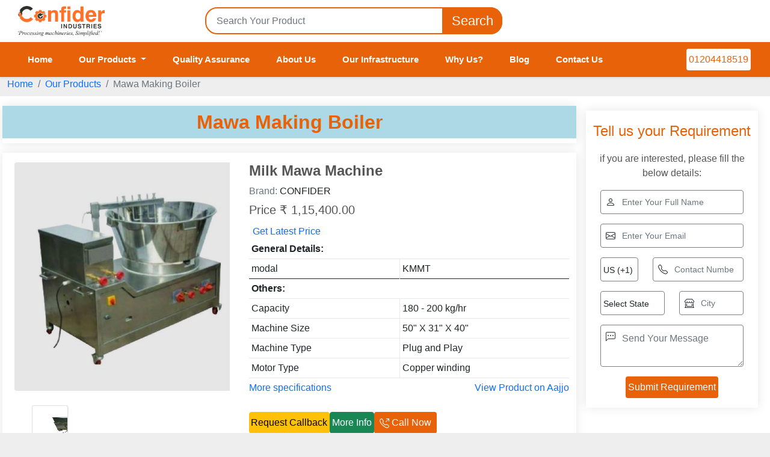

--- FILE ---
content_type: text/html; charset=utf-8
request_url: https://confiderindustries.co.in/bakery-dairy-machinery/mawa-making-boiler
body_size: 22312
content:
<!DOCTYPE html>
<html lang="en-IN">
<head>
    <base href="/" />
    <meta charset="utf-8"/>
    <meta name="viewport" content="width=device-width, initial-scale=1.0" />
    <meta name="robots" content="index, follow" />
    
	<title> Mawa Making Boiler Manufacturer & Seller | Confider Industries, Ahmedabad </title>
<meta property='og:title' content='Mawa Making Boiler Manufacturer & Seller | Confider Industries, Ahmedabad' />
<meta name='twitter:title' content='Mawa Making Boiler Manufacturer & Seller | Confider Industries, Ahmedabad' />
<meta property='og:description' content='Buy Mawa Making Boiler from Confider Industries, Ahmedabad.Check the latest Mawa Making Boiler price with detailed specifications. Submit your requirement now to get a quick quote and expert assistance.' />
<meta name='description' content='Buy Mawa Making Boiler from Confider Industries, Ahmedabad.Check the latest Mawa Making Boiler price with detailed specifications. Submit your requirement now to get a quick quote and expert assistance.' />
<meta name='twitter:description' content='Buy Mawa Making Boiler from Confider Industries, Ahmedabad.Check the latest Mawa Making Boiler price with detailed specifications. Submit your requirement now to get a quick quote and expert assistance.' />
<meta name='og:type' content='product.group' />
<script type='application/ld+json'>
{
"@context": "https://schema.org",
"@graph": [
{
"@type": "ItemList",
"itemListElement": [
{
"@type": "ListItem",
"position": 1,
"name": "Milk Mawa Machine",
"image": "https://d91ztqmtx7u1k.cloudfront.net/ClientContent/Images/Medium/20230524051428-d486c8f7-0d8b-4144-88ff-05a160c8bb4d.jpg",
"url": "https://confiderindustries.co.in/product/milk-mawa-machine-in-ahmedabad-confider-industries"
}
]
},
{
"@type": "BreadcrumbList",
"itemListElement": [
{"@type": "ListItem", "position": 1, "name": "Home", "item": "https://confiderindustries.co.in"},
{"@type": "ListItem", "position": 2, "name": "Our Products", "item": "https://confiderindustries.co.in/catalogue"},
{"@type": "ListItem", "position": 3, "name": "Mawa Making Boiler"}
]
},
{
"@type": "LocalBusiness",
"name": "Confider Industries",
"url": "https://confiderindustries.co.in",
"image": "https://d91ztqmtx7u1k.cloudfront.net/ClientContent/Images/Catalogue/20211228072648-5fc7ee2b-b84c-4ea0-8620-10f8ae3bccc2.png",
"taxID": "24AAPFC5113P1Z6",
"telephone": "01204418519",
"address": {
"@type": "PostalAddress",
"streetAddress": "38, Rashmi growth hub,
Opp. Shreya residency,
200FT S. P. Ring Road,
Odhav, Ahmedabad, Gujarat, India",
"addressLocality": "Ahmedabad",
"addressRegion": "Gujarat",
"postalCode": "382330",
"addressCountry": "IN"
}
}
]
}
</script>


    <link rel="icon" type="image/png" href="https://d91ztqmtx7u1k.cloudfront.net/ClientContent/Images/Banner/20231204115424-d394cf8b-c142-4184-acd3-3802c196f738.png" />
    <meta property="og:locale" content="en_IN" />
    <meta property="og:site_name" content="Confider Industries" />
    <meta property="og:url" content="https://confiderindustries.co.in/bakery-dairy-machinery/mawa-making-boiler" />
            <meta property="og:image" content="https://d91ztqmtx7u1k.cloudfront.net/ClientContent/Images/Catalogue/20211228072648-5fc7ee2b-b84c-4ea0-8620-10f8ae3bccc2.png" />
        <meta name="twitter:card" content="summary_large_image" />
            <meta name="twitter:image" content="https://d91ztqmtx7u1k.cloudfront.net/ClientContent/Images/Catalogue/20211228072648-5fc7ee2b-b84c-4ea0-8620-10f8ae3bccc2.png" />
    <link rel="canonical" href="https://confiderindustries.co.in/bakery-dairy-machinery/mawa-making-boiler" />
    <link rel="stylesheet" href="/themes/theme1/bootstrap/bootstrap.min.css" />
    <link rel="stylesheet" href="/themes/theme1/css/default.min.css" media="print" onload="this.media='all'" />
    <link rel="stylesheet" href="/themes/theme1/css/index.min.css" media="print" onload="this.media='all'" />
    <!-- Preconnect and Prefetch -->
    <link rel="dns-prefetch" href="//d91ztqmtx7u1k.cloudfront.net">
    <link rel="preconnect" href="https://d91ztqmtx7u1k.cloudfront.net" crossorigin>

    <link rel="stylesheet" href="/lib/IcoFont/icofont.min.css" />
    <style>
        :root{
            --first-color: #e76208;
            --second-color: #e76208;
        }
        h2 {
            font-size: 1.2rem;
        }
    </style>
</head>
<body style="background-color:#eee;">
    <div class="main-navbar shadow-sm ">
        <div class="nav-top-area bgWhite">
            <div class="container-fluid bg-white">
                <div class="row align-items-center flex-column-reverse flex-md-row gap-2 gap-md-0">
                    <div class="col-lg-3 col-md-3">
                        <div class="left">
                                <a href="/">
                                    <img src="https://d91ztqmtx7u1k.cloudfront.net/ClientContent/Images/Catalogue/20211228072648-5fc7ee2b-b84c-4ea0-8620-10f8ae3bccc2.png" class="mt-2" height="50px" alt="Logo">
                                </a>
                        </div>
                    </div>
                    <div class="col-lg-5 col-md-6">
                        <div class="middle">
                            <form method="get" action="/_GlobalReq">
                                <div class="form-group">
                                    <input type="text" id="searchKeyword" name="searchKeyword" class="form-control" placeholder="Search Your Product" list="ProductNameList" autocomplete="off" />
                                    <datalist id="ProductNameList">
                                            <option value="Pani Puri Making Machine"></option>
                                            <option value="Vibrating Sieve Machine"></option>
                                            <option value="Masala Making Machine"></option>
                                            <option value="Commercial Atta Chakki Machine"></option>
                                            <option value="Domestic Atta Chakki"></option>
                                            <option value="Commercial Spice Grinder Machine"></option>
                                            <option value="Flour Mill Machine"></option>
                                            <option value="Vibro Sifter"></option>
                                            <option value="Automatic Papad Making Machine"></option>
                                            <option value="Vegetable Cutting Machine"></option>
                                            <option value="Stainless Steel Gratings"></option>
                                            <option value="Flour Mixing Machine"></option>
                                            <option value="Rice Pulverizer"></option>
                                            <option value="Mini Rice Mill"></option>
                                            <option value="Besan Mixing Machine"></option>
                                            <option value="Stainless Steel Pulverizer"></option>
                                            <option value="Blower Pulverizer Machine"></option>
                                            <option value="Mango Pulp Making Machine"></option>
                                            <option value="Pulverizer"></option>
                                            <option value="Seed Cleaning Machine"></option>
                                            <option value="Masala Processing Plant"></option>
                                            <option value="Potato Peeler"></option>
                                            <option value="Dry Fruit Powder Machine"></option>
                                            <option value="Sugar Grinder"></option>
                                            <option value="Grain Grading Machine"></option>
                                            <option value="Cattle Feed Machine"></option>
                                            <option value="Garlic Bulb Cutter"></option>
                                            <option value="Dry Fruit Chips Machine"></option>
                                            <option value="Dry Fruit Cutting Machine"></option>
                                            <option value="Potato Chips Making Machine"></option>
                                            <option value="Vegetable Chopper"></option>
                                            <option value="Onion slicer"></option>
                                            <option value="Namkeen Making Machines"></option>
                                            <option value="Chilli Grinding Machine"></option>
                                            <option value="Spice Processing Machine"></option>
                                            <option value="Industrial Masala Grinder"></option>
                                            <option value="Haldi Grinding Machine"></option>
                                            <option value="Atta Kneading Machine"></option>
                                            <option value="Potato Washer &amp; Peeling Machine"></option>
                                            <option value="Ginger &amp; Peeling Machine"></option>
                                            <option value="Garlic Peeling Machine"></option>
                                            <option value="Industrial Mixers"></option>
                                            <option value="Micro Pulverizer"></option>
                                            <option value="Electric Drum Roaster"></option>
                                            <option value="Dough Mixer"></option>
                                            <option value="Fruit Pulper machine"></option>
                                            <option value="Sieving Machine"></option>
                                            <option value="Grinding Machine"></option>
                                            <option value="Roasting Machine"></option>
                                            <option value="Sev Making Machine"></option>
                                            <option value="Pulping Machine"></option>
                                            <option value="Banana Chips Making Machine"></option>
                                            <option value="Kandap Machine"></option>
                                            <option value="Mild Steel Pulverizer Machine"></option>
                                            <option value="Impact Pulverizer"></option>
                                            <option value="Flour Mill Plant"></option>
                                            <option value="Chapati Pressing Machine"></option>
                                            <option value="Heavy Duty Mixer Grinder"></option>
                                            <option value="Mawa Making Boiler"></option>
                                            <option value="Khoya Making Machine"></option>
                                            <option value="Commercial Mixer Grinder"></option>
                                            <option value="Roti Maker"></option>
                                            <option value="Salt Grinding Machine"></option>
                                            <option value="Stone Atta Chakki"></option>
                                            <option value="Double Stage Pulverizer"></option>
                                            <option value="Gravy Machine"></option>
                                            <option value="Garbage Crusher"></option>
                                            <option value="Chatni Machine"></option>
                                            <option value="Mini Vegetable Cutting Machine"></option>
                                            <option value="Peanut Butter Making Machine"></option>
                                            <option value="Sugarcane Juice Machine"></option>
                                            <option value="Coconut Scraper"></option>
                                            <option value="French Fry Cutter"></option>
                                            <option value="Kadukas (Bhuka) Machine"></option>
                                            <option value="Oil Dryer"></option>
                                            <option value="Vegetable Slicers"></option>
                                            <option value="Dough Sheeters"></option>
                                    </datalist>
                                    <button type="submit" id="Search" class="btn text-white">Search</button>
                                </div>
                            </form>
                        </div>
                    </div>
                </div>
            </div>
        </div>
        <div class="nav-scrollable">
            <nav class="menu-navbar navbar navbar-expand-lg px-xl-4">
                <div class="container-fluid px-lg-0">
                        <a class="navbar-brand d-block d-sm-block d-md-none" href="/">
                            <img src="https://d91ztqmtx7u1k.cloudfront.net/ClientContent/Images/Catalogue/20211228072648-5fc7ee2b-b84c-4ea0-8620-10f8ae3bccc2.png" height="45" alt="Confider Industries">
                        </a>
                    <button class="navbar-toggler bg-dark" type="button" data-bs-toggle="collapse" data-bs-target="#navbarSupportedContent" aria-controls="navbarSupportedContent" aria-expanded="false" aria-label="Toggle navigation">
                        <span class="icofont-navigation-menu "></span>
                    </button>
                    <div class="collapse navbar-collapse nav-li-hover" id="navbarSupportedContent">
                        <div class="d-flex ps-3 py-2 justify-content-between bg-white align-items-center d-block d-lg-block d-lg-none">
                                <a class="navbar-brand" href="/">
                                    <img src="https://d91ztqmtx7u1k.cloudfront.net/ClientContent/Images/Catalogue/20211228072648-5fc7ee2b-b84c-4ea0-8620-10f8ae3bccc2.png" height="50" alt="Confider Industries">
                                </a>
                            <button class="btn-close p-2 ps-3 fs-6" type="button" data-bs-toggle="collapse" data-bs-target="#navbarSupportedContent" aria-controls="navbarSupportedContent"
                                    aria-expanded="false" aria-label="Close"></button>
                        </div>
                        <ul class="navbar-nav me-auto mb-2 mb-lg-0 mt-3 mt-lg-0">
                            <li class="nav-item"><a class="nav-link" href="/">Home</a></li>
                            <li class="nav-item dropdown">
                                <a class="nav-link dropdown-toggle" href="/catalogue" id="navbarDropdown" role="button" data-bs-toggle="dropdown" aria-expanded="false">Our Products </a>
                                <ul class="dropdown-menu border-0 mega-dropdown-menu" style="height: auto;" aria-labelledby="navbarDropdown">
                                            <li><a class="dropdown-item" href="/fast-food-beverages-machinery/pani-puri-making-machine">Pani Puri Making Machine</a></li>
                                            <li><a class="dropdown-item" href="/separators-strainers-purifiers/vibrating-sieve-machine">Vibrating Sieve Machine</a></li>
                                            <li><a class="dropdown-item" href="/food-grains-nut-processing-machine/masala-making-machine">Masala Making Machine</a></li>
                                            <li><a class="dropdown-item" href="/food-grains-nut-processing-machine/commercial-atta-chakki-machine">Commercial Atta Chakki Machine</a></li>
                                            <li><a class="dropdown-item" href="/food-grains-nut-processing-machine/domestic-atta-chakki">Domestic Atta Chakki</a></li>
                                            <li><a class="dropdown-item" href="/food-grains-nut-processing-machine/commercial-spice-grinder-machine">Commercial Spice Grinder Machine</a></li>
                                            <li><a class="dropdown-item" href="/food-grains-nut-processing-machine/flour-mill-machine">Flour Mill Machine</a></li>
                                            <li><a class="dropdown-item" href="/pharmaceutical-machinery-equipment/vibro-sifter">Vibro Sifter</a></li>
                                            <li><a class="dropdown-item" href="/chapati-machine/automatic-papad-making-machine">Automatic Papad Making Machine</a></li>
                                            <li><a class="dropdown-item" href="/cutting-machines/vegetable-cutting-machine">Vegetable Cutting Machine</a></li>
                                            <li><a class="dropdown-item" href="/wire-mesh-gratings/stainless-steel-gratings">Stainless Steel Gratings</a></li>
                                            <li><a class="dropdown-item" href="/bakery-dairy-machinery/flour-mixing-machine">Flour Mixing Machine</a></li>
                                            <li><a class="dropdown-item" href="/food-grains-nut-processing-machine/rice-pulverizer">Rice Pulverizer</a></li>
                                            <li><a class="dropdown-item" href="/food-grains-nut-processing-machine/mini-rice-mill">Mini Rice Mill</a></li>
                                            <li><a class="dropdown-item" href="/food-processing-plants-and-machinery/besan-mixing-machine">Besan Mixing Machine</a></li>
                                            <li><a class="dropdown-item" href="/food-processing-plants-and-machinery/stainless-steel-pulverizer">Stainless Steel Pulverizer</a></li>
                                            <li><a class="dropdown-item" href="/milling-grinding-tools/blower-pulverizer-machine">Blower Pulverizer Machine</a></li>
                                            <li><a class="dropdown-item" href="/fruit-vegetable-processing-machine/mango-pulp-making-machine">Mango Pulp Making Machine</a></li>
                                            <li><a class="dropdown-item" href="/milling-grinding-tools/pulverizer">Pulverizer</a></li>
                                            <li><a class="dropdown-item" href="/food-processing-plants-and-machinery/seed-cleaning-machine">Seed Cleaning Machine</a></li>
                                            <li><a class="dropdown-item" href="/food-grains-nut-processing-machine/masala-processing-plant">Masala Processing Plant</a></li>
                                            <li><a class="dropdown-item" href="/peeling-machine/potato-peeler">Potato Peeler</a></li>
                                            <li><a class="dropdown-item" href="/food-processing-plants-and-machinery/dry-fruit-powder-machine">Dry Fruit Powder Machine</a></li>
                                            <li><a class="dropdown-item" href="/bakery-dairy-machinery/sugar-grinder">Sugar Grinder</a></li>
                                            <li><a class="dropdown-item" href="/food-grains-nut-processing-machine/grain-grading-machine">Grain Grading Machine</a></li>
                                            <li><a class="dropdown-item" href="/food-processing-plants-and-machinery/cattle-feed-machine">Cattle Feed Machine</a></li>
                                            <li><a class="dropdown-item" href="/fruit-vegetable-processing-machine/garlic-bulb-cutter">Garlic Bulb Cutter</a></li>
                                            <li><a class="dropdown-item" href="/fast-food-beverages-machinery/dry-fruit-chips-machine">Dry Fruit Chips Machine</a></li>
                                            <li><a class="dropdown-item" href="/food-processing-equipments/dry-fruit-cutting-machine">Dry Fruit Cutting Machine</a></li>
                                            <li><a class="dropdown-item" href="/fast-food-beverages-machinery/potato-chips-making-machine">Potato Chips Making Machine</a></li>
                                            <li><a class="dropdown-item" href="/cutting-machines/vegetable-chopper">Vegetable Chopper</a></li>
                                            <li><a class="dropdown-item" href="/slicer/onion-slicer">Onion slicer</a></li>
                                            <li><a class="dropdown-item" href="/fast-food-beverages-machinery/namkeen-making-machines">Namkeen Making Machines</a></li>
                                            <li><a class="dropdown-item" href="/food-grains-nut-processing-machine/chilli-grinding-machine">Chilli Grinding Machine</a></li>
                                            <li><a class="dropdown-item" href="/food-grains-nut-processing-machine/spice-processing-machine">Spice Processing Machine</a></li>
                                            <li><a class="dropdown-item" href="/food-grains-nut-processing-machine/industrial-masala-grinder">Industrial Masala Grinder</a></li>
                                            <li><a class="dropdown-item" href="/food-grains-nut-processing-machine/haldi-grinding-machine">Haldi Grinding Machine</a></li>
                                            <li><a class="dropdown-item" href="/food-processing-plants-and-machinery/atta-kneading-machine">Atta Kneading Machine</a></li>
                                            <li><a class="dropdown-item" href="/peeling-machine/potato-washer-peeling-machine">Potato Washer &amp; Peeling Machine</a></li>
                                            <li><a class="dropdown-item" href="/peeling-machine/ginger-peeling-machine">Ginger &amp; Peeling Machine</a></li>
                                            <li><a class="dropdown-item" href="/peeling-machine/garlic-peeling-machine">Garlic Peeling Machine</a></li>
                                            <li><a class="dropdown-item" href="/industrial-mixers-homogenizers/industrial-mixers">Industrial Mixers</a></li>
                                            <li><a class="dropdown-item" href="/pulvirizer/micro-pulverizer">Micro Pulverizer</a></li>
                                            <li><a class="dropdown-item" href="/fast-food-beverages-machinery/electric-drum-roaster">Electric Drum Roaster</a></li>
                                            <li><a class="dropdown-item" href="/bakery-machinery/dough-mixer">Dough Mixer</a></li>
                                            <li><a class="dropdown-item" href="/fruit-vegetable-processing-machine/fruit-pulper-machine">Fruit Pulper machine</a></li>
                                            <li><a class="dropdown-item" href="/food-grains-nut-processing-machine/sieving-machine">Sieving Machine</a></li>
                                            <li><a class="dropdown-item" href="/milling-grinding-tools/grinding-machine">Grinding Machine</a></li>
                                            <li><a class="dropdown-item" href="/fast-food-beverages-machinery/roasting-machine">Roasting Machine</a></li>
                                            <li><a class="dropdown-item" href="/cookware-and-cooking-utensils/sev-making-machine">Sev Making Machine</a></li>
                                            <li><a class="dropdown-item" href="/fruit-vegetable-processing-machine/pulping-machine">Pulping Machine</a></li>
                                            <li><a class="dropdown-item" href="/fast-food-beverages-machinery/banana-chips-making-machine">Banana Chips Making Machine</a></li>
                                            <li><a class="dropdown-item" href="/food-grains-nut-processing-machine/kandap-machine">Kandap Machine</a></li>
                                            <li><a class="dropdown-item" href="/machines-equipments/mild-steel-pulverizer-machine">Mild Steel Pulverizer Machine</a></li>
                                            <li><a class="dropdown-item" href="/milling-grinding-tools/impact-pulverizer">Impact Pulverizer</a></li>
                                            <li><a class="dropdown-item" href="/food-grains-nut-processing-machine/flour-mill-plant">Flour Mill Plant</a></li>
                                            <li><a class="dropdown-item" href="/hotel-commercial-cooking-equipment/chapati-pressing-machine">Chapati Pressing Machine</a></li>
                                            <li><a class="dropdown-item" href="/consumer-electronics/heavy-duty-mixer-grinder">Heavy Duty Mixer Grinder</a></li>
                                            <li><a class="dropdown-item" href="/bakery-dairy-machinery/mawa-making-boiler">Mawa Making Boiler</a></li>
                                            <li><a class="dropdown-item" href="/khoya-mawa-making-machine/khoya-making-machine">Khoya Making Machine</a></li>
                                            <li><a class="dropdown-item" href="/mixer-grinder/commercial-mixer-grinder">Commercial Mixer Grinder</a></li>
                                            <li><a class="dropdown-item" href="/commercial-kitchen-product/roti-maker">Roti Maker</a></li>
                                            <li><a class="dropdown-item" href="/food-grains-nut-processing-machine/salt-grinding-machine">Salt Grinding Machine</a></li>
                                            <li><a class="dropdown-item" href="/food-grains-nut-processing-machine/stone-atta-chakki">Stone Atta Chakki</a></li>
                                            <li><a class="dropdown-item" href="/food-grains-nut-processing-machine/double-stage-pulverizer">Double Stage Pulverizer</a></li>
                                            <li><a class="dropdown-item" href="/food-processing-plants-and-machinery/gravy-machine">Gravy Machine</a></li>
                                            <li><a class="dropdown-item" href="/food-processing-plants-and-machinery/garbage-crusher">Garbage Crusher</a></li>
                                            <li><a class="dropdown-item" href="/food-processing-plants-and-machinery/chatni-machine">Chatni Machine</a></li>
                                            <li><a class="dropdown-item" href="/fruit-vegetable-processing-machine/mini-vegetable-cutting-machine">Mini Vegetable Cutting Machine</a></li>
                                            <li><a class="dropdown-item" href="/food-grains-nut-processing-machine/peanut-butter-making-machine">Peanut Butter Making Machine</a></li>
                                            <li><a class="dropdown-item" href="/juice-dispenser/sugarcane-juice-machine">Sugarcane Juice Machine</a></li>
                                            <li><a class="dropdown-item" href="/cutting-machines/coconut-scraper">Coconut Scraper</a></li>
                                            <li><a class="dropdown-item" href="/cutting-machines/french-fry-cutter">French Fry Cutter</a></li>
                                            <li><a class="dropdown-item" href="/food-processing-plants-and-machinery/kadukas-bhuka-machine">Kadukas (Bhuka) Machine</a></li>
                                            <li><a class="dropdown-item" href="/dryers-evaporators/oil-dryer">Oil Dryer</a></li>
                                            <li><a class="dropdown-item" href="/slicer/vegetable-slicers">Vegetable Slicers</a></li>
                                            <li><a class="dropdown-item" href="/food-processing-plants-and-machinery/dough-sheeters">Dough Sheeters</a></li>
                                    <li class="m-3"><a href="/catalogue" title="View all Products" class="moreBtn viewAllProduct">View all Products</a></li>
                                </ul>
                            </li>
                                    <li class="nav-item">
                                        <a class="nav-link" href="/quality-assurance">Quality Assurance</a>
                                    </li>
                                    <li class="nav-item">
                                        <a class="nav-link" href="/about-us">About Us</a>
                                    </li>
                                    <li class="nav-item">
                                        <a class="nav-link" href="/our-infrastructure">Our Infrastructure</a>
                                    </li>
                                    <li class="nav-item">
                                        <a class="nav-link" href="/why-us">Why Us?</a>
                                    </li>
                                    <li class="nav-item">
                                        <a class="nav-link" href="/blog">Blog</a>
                                    </li>
                            <li class="nav-item"><a class="nav-link" href="/contact-us">Contact Us</a> </li>
                        </ul>
                            <a href="tel:01204418519" title="Contact Number" class="btn bg-white afterFix firstColor w-auto text-end me-2 ms-3"><i class="fa fa-phone"></i> 01204418519</a>
                    </div>
                </div>
            </nav>
        </div>
    </div>
    <main>
        <section id="breadcrumbs " class="breadcrumbs custom-padding px-0">
    <div class="container-fluid">
        <ol class="breadcrumb mb-2">
            <li class="breadcrumb-item"><a href="/">Home</a></li>
            <li class="breadcrumb-item"><a href="/catalogue">Our Products</a></li>
                <li class="breadcrumb-item active" aria-current="page">Mawa Making Boiler</li>
        </ol>
    </div>
</section>
<section class="blast-freezer bgWhite mb-3 mb-md-4">
    <div class="container-fluid custom-padding aos-init aos-animate px-3" data-aos="fade-up">
        <div class="row justify-content-evenly">
            <div class="col-xl-9 col-lg-12 mt-2">
                <input type="hidden" value="true" id="HideProductTypeDropdown" />
                        <div class="row justify-content-between my-2 shadow bg-white">
                            <h1 class="secondColor fs-2 fw-bold text-center p-2 bg-lightblue">Mawa Making Boiler</h1>
                        </div>
                        <div class="row justify-content-between mt-3 mb-4 shadow bg-white">
                            <div class="col-lg-5 col-md-5 mt-3">
                                <div class="mx-lg-2 prdDet-sticky">
                                    <div class="img-showcase img-display overflow-hidden">
                                        <img id="mainProductImage-AHT_PR_213058" src="https://d91ztqmtx7u1k.cloudfront.net/ClientContent/Images/ExtraLarge/20230524051428-d486c8f7-0d8b-4144-88ff-05a160c8bb4d.jpg" alt="Milk Mawa Machine" data-product-id="AHT_PR_213058" />
                                        <div id="vdContainer-AHT_PR_213058" class="img-fluid" style="height: 100%;"></div>
                                    </div>
                                    <!-- Thumbnail Section -->
                                    <div class="slider-container position-relative">
                                        <div class="img-select bg-white d-flex flex-row gap-2 overflow-auto mt-4">
                                                <div class="img-item rounded-2 overflow-hidden d-flex border mb-2 p-1" data-product-id="AHT_PR_213058">
                                                    <img src="https://d91ztqmtx7u1k.cloudfront.net/ClientContent/Images/Medium/20230524051428-d486c8f7-0d8b-4144-88ff-05a160c8bb4d.jpg" class="thumbnail-img" data-product-id="AHT_PR_213058" alt="Milk Mawa Machine" />
                                                </div>
                                        </div>
                                    </div>
                                </div>
                            </div>
                            <div class="col-lg-7 col-md-7 mt-3">
                                <a class="bluelink" href="/product/milk-mawa-machine-in-ahmedabad-confider-industries" title="Milk Mawa Machine" target="_self">
                                    <h2 class="fs-4 fw-bold">Milk Mawa Machine</h2>
                                </a>
                                    <div class="text-muted fs-6 mb-1">
                                        Brand:
                                        <span class="fw-semibold text-dark">
                                            CONFIDER
                                        </span>
                                    </div>
                                    <p class="fs-5 mb-0">
                                        <span class="product_price">
                                            Price &#x20B9;
                                            1,15,400.00

                                        </span>
                                        <strike class="ps-2 fs-6">
                                            
                                        </strike>
                                        <span class="product_price">
                                            
                                        </span>
                                    </p>
                                <button type="button" id="btnGetLatestPrice" data-bs-toggle="modal" 
                                        data-bs-target="#EnquiryModelGetLatestPrice" 
                                        data-prodtypeid="AHT_PPR_5235" 
                                        class="btnGetLatestPrice mt-2"
                                        style="cursor:pointer; border:none;background:inherit;color:#0d6efd;">
                                            Get Latest Price</button>

                                <div class="product-specifications">
                                    <table class="table mb-0">
                                            <tbody>
                                                    <tr class="spec-row"><td colspan="2" class="fw-bold">General Details:</td></tr>
                                                        <tr class="spec-row"><td>modal</td><td>KMMT</td></tr>
                                            </tbody>
                                            <tbody>
                                                    <tr class="spec-row"><td colspan="2" class="fw-bold">Others:</td></tr>
                                                        <tr class="spec-row"><td>Capacity</td><td>180 - 200 kg/hr</td></tr>
                                                        <tr class="spec-row"><td>Machine Size</td><td>50&quot; X 31&quot; X 40&quot;</td></tr>
                                                        <tr class="spec-row"><td>Machine Type</td><td>Plug and Play</td></tr>
                                                        <tr class="spec-row"><td>Motor Type</td><td>Copper winding</td></tr>
                                                        <tr class="spec-row"><td>power</td><td>0.5 HP</td></tr>
                                                        <tr class="spec-row"><td>Power Consumption</td><td>0.375 KW</td></tr>
                                                        <tr class="spec-row"><td>Purpose</td><td>Home or Business</td></tr>
                                                        <tr class="spec-row"><td>Usage</td><td>Automatic khoya (milk mawa) making</td></tr>
                                                        <tr class="spec-row"><td>Voltage</td><td>220</td></tr>
                                            </tbody>
                                    </table>
                                    <div class="pt-1 pb-1 center">
                                        <a class="text-decoration-none" href="/product/milk-mawa-machine-in-ahmedabad-confider-industries" style="cursor:pointer;">More specifications</a>
                                        <div class="float-end">
                                            <a href="https://www.aajjo.com/product/milk-mawa-machine-in-ahmedabad-confider-industries" title="Milk Mawa Machine" target="_blank" class="text-decoration-none" style="cursor:pointer;">View Product on Aajjo</a>
                                        </div>
                                    </div>
                                </div>
                                <!-- Buttons section  -->
                                <div class="row mt-2 mt-md-4">
                                    <div id="btnArea" class=" d-flex gap-3 gap-md-1 gap-lg-3 flex-md-column flex-lg-row mb-2">
                                        <!-- Request Callback Button -->
                                        <div class="btn-fst-div d-flex gap-2 gap-md-4 gap-lg-3">
                                            <button type="button" id="btnRequestCallback" data-bs-toggle="modal" data-producttypeid="AHT_PPR_5235"
                                                    data-producttypename="Milk Mawa Machine" data-qty="1" data-unit="" data-bs-target="#EnquiryModelcatalogue"
                                                    title="Milk Mawa Machine" class="btn btn-warning producDetails btnRequestCallback">
                                                Request Callback
                                            </button>
                                        </div>

                                        <!--buy button-->
                                        <a href="/product/milk-mawa-machine-in-ahmedabad-confider-industries" title="Milk Mawa Machine" target="_self" class="btn btn-success">More Info</a>
                                        <!-- Call Now Button -->
                                        <div class="btn-scd-div d-flex gap-2 gap-md-4 gap-lg-3">
                                            <a href="tel:01204418309" id="vendorPhone" class="btn firstColorBg text-white px-4 px-md-5 px-lg-2"><span><svg xmlns="http://www.w3.org/2000/svg" width="16" height="16" fill="currentColor" class="bi bi-telephone-outbound" viewBox="0 0 16 16"> <path d="M3.654 1.328a.678.678 0 0 0-1.015-.063L1.605 2.3c-.483.484-.661 1.169-.45 1.77a17.6 17.6 0 0 0 4.168 6.608 17.6 17.6 0 0 0 6.608 4.168c.601.211 1.286.033 1.77-.45l1.034-1.034a.678.678 0 0 0-.063-1.015l-2.307-1.794a.68.68 0 0 0-.58-.122l-2.19.547a1.75 1.75 0 0 1-1.657-.459L5.482 8.062a1.75 1.75 0 0 1-.46-1.657l.548-2.19a.68.68 0 0 0-.122-.58zM1.884.511a1.745 1.745 0 0 1 2.612.163L6.29 2.98c.329.423.445.974.315 1.494l-.547 2.19a.68.68 0 0 0 .178.643l2.457 2.457a.68.68 0 0 0 .644.178l2.189-.547a1.75 1.75 0 0 1 1.494.315l2.306 1.794c.829.645.905 1.87.163 2.611l-1.034 1.034c-.74.74-1.846 1.065-2.877.702a18.6 18.6 0 0 1-7.01-4.42 18.6 18.6 0 0 1-4.42-7.009c-.362-1.03-.037-2.137.703-2.877zM11 .5a.5.5 0 0 1 .5-.5h4a.5.5 0 0 1 .5.5v4a.5.5 0 0 1-1 0V1.707l-4.146 4.147a.5.5 0 0 1-.708-.708L14.293 1H11.5a.5.5 0 0 1-.5-.5" /></svg></span> Call Now </a>
                                        </div>
                                    </div>
                                </div>
                            </div>
                        </div>
                <input type="hidden" id="productTypeIdForModal" data-producttypeformodal="AHT_PPR_5235" />
            </div>
            <div class="col-xl-3 col-lg-12 mt-2  col-md-12 custom-padding px-3 pt-3 bg-form rounded-2 PopupComponent" id="normalFormContainer">
                
<div class="text-center pt-3 bg-white form-sticky shadow">
    <p class="secondColor fs-4 hideModel">Tell us your Requirement</p>
    <p class="px-2">if you are interested, please fill the below details:</p>
    <form id="FrmEnquiryform" class="FrmModalEnquiry" method="post">
        
        <input type="hidden" value="ef948960-aa2c-4913-8e38-6dde05561ff7" name="SmFormToken" id="SmFormToken" />
        <div class="px-3 we-connect-from px-md-4">
            <div class="row">
                <div class="col-lg-12">
                    <div class="form-group position-relative top-five-form">
                        <svg class="position-absolute icon-set ms-1">
                            <path d="M8 8a3 3 0 1 0 0-6 3 3 0 0 0 0 6m2-3a2 2 0 1 1-4 0 2 2 0 0 1 4 0m4 8c0 1-1 1-1 1H3s-1 0-1-1 1-4 6-4 6 3 6 4m-1-.004c-.001-.246-.154-.986-.832-1.664C11.516 10.68 10.289 10 8 10s-3.516.68-4.168 1.332c-.678.678-.83 1.418-.832 1.664z"></path>
                        </svg>
                        <input type="text" class="form-control form-control-sm best-form rounded-2 txtName" id="txtName" placeholder="Enter Your Full Name" required="" name="username" value="" />
                    </div>
                </div>
                <div class="col-lg-12">
                    <div class="form-group position-relative mt-3 top-five-form">
                        <svg class="position-absolute icon-set ms-1">
                            <path d="M0 4a2 2 0 0 1 2-2h12a2 2 0 0 1 2 2v8a2 2 0 0 1-2 2H2a2 2 0 0 1-2-2zm2-1a1 1 0 0 0-1 1v.217l7 4.2 7-4.2V4a1 1 0 0 0-1-1zm13 2.383-4.708 2.825L15 11.105zm-.034 6.876-5.64-3.471L8 9.583l-1.326-.795-5.64 3.47A1 1 0 0 0 2 13h12a1 1 0 0 0 .966-.741M1 11.105l4.708-2.897L1 5.383z"></path>
                        </svg>
                        <input type="email" class="form-control form-control-sm best-form rounded-2 txtEmail" id="txtEmail" placeholder="Enter Your Email" name="email" value="" />
                    </div>
                </div>
                <div class="col-lg-12">
                    <div class="row">
                        <div class="col-xl-4 col-lg-4 ">
                            <div class="form-group position-relative mt-3 top-five-form">
                                <select class="form-control px-1 form-control-sm best-form rounded-2 ps-1" id="ddlCountry" name="countrycode" required>
                                    <option value="IN">IN (+91)</option>
                                    <option value="AD">AD (+376)</option>
                                    <option value="AE">AE (+971)</option>
                                    <option value="AF">AF (+93)</option>
                                    <option value="AG">AG (+1)</option>
                                    <option value="AI">AI (+1)</option>
                                    <option value="AL">AL (+355)</option>
                                    <option value="AM">AM (+374)</option>
                                    <option value="AN">AN (+31)</option>
                                    <option value="AO">AO (+244)</option>
                                    <option value="AQ">AQ (+672)</option>
                                    <option value="AR">AR (+54)</option>
                                    <option value="AS">AS (+1)</option>
                                    <option value="AT">AT (+43)</option>
                                    <option value="AU">AU (+61)</option>
                                    <option value="AW">AW (+297)</option>
                                    <option value="AX">AX (+398)</option>
                                    <option value="AZ">AZ (+994)</option>
                                    <option value="BA">BA (+387)</option>
                                    <option value="BB">BB (+1)</option>
                                    <option value="BD">BD (+880)</option>
                                    <option value="BE">BE (+32)</option>
                                    <option value="BF">BF (+226)</option>
                                    <option value="BG">BG (+359)</option>
                                    <option value="BH">BH (+973)</option>
                                    <option value="BI">BI (+257)</option>
                                    <option value="BJ">BJ (+229)</option>
                                    <option value="BL">BL (+590)</option>
                                    <option value="BM">BM (+1)</option>
                                    <option value="BN">BN (+673)</option>
                                    <option value="BO">BO (+591)</option>
                                    <option value="BR">BR (+55)</option>
                                    <option value="BS">BS (+1)</option>
                                    <option value="BT">BT (+975)</option>
                                    <option value="BV">BV (+)</option>
                                    <option value="BW">BW (+267)</option>
                                    <option value="BY">BY (+375)</option>
                                    <option value="BZ">BZ (+501)</option>
                                    <option value="CA">CA (+1)</option>
                                    <option value="CC">CC (+61)</option>
                                    <option value="CD">CD (+243)</option>
                                    <option value="CF">CF (+236)</option>
                                    <option value="CG">CG (+242)</option>
                                    <option value="CH">CH (+41)</option>
                                    <option value="CI">CI (+225)</option>
                                    <option value="CK">CK (+682)</option>
                                    <option value="CL">CL (+56)</option>
                                    <option value="CM">CM (+237)</option>
                                    <option value="CN">CN (+86)</option>
                                    <option value="CO">CO (+57)</option>
                                    <option value="CR">CR (+506)</option>
                                    <option value="CU">CU (+53)</option>
                                    <option value="CV">CV (+238)</option>
                                    <option value="CX">CX (+61)</option>
                                    <option value="CY">CY (+357)</option>
                                    <option value="CZ">CZ (+420)</option>
                                    <option value="DE">DE (+49)</option>
                                    <option value="DJ">DJ (+253)</option>
                                    <option value="DK">DK (+45)</option>
                                    <option value="DM">DM (+1)</option>
                                    <option value="DO">DO (+1)</option>
                                    <option value="DZ">DZ (+213)</option>
                                    <option value="EC">EC (+593)</option>
                                    <option value="EE">EE (+372)</option>
                                    <option value="EG">EG (+20)</option>
                                    <option value="EH">EH (+212)</option>
                                    <option value="ER">ER (+291)</option>
                                    <option value="ES">ES (+34)</option>
                                    <option value="ET">ET (+251)</option>
                                    <option value="FI">FI (+358)</option>
                                    <option value="FJ">FJ (+679)</option>
                                    <option value="FK">FK (+500)</option>
                                    <option value="FM">FM (+691)</option>
                                    <option value="FO">FO (+298)</option>
                                    <option value="FR">FR (+33)</option>
                                    <option value="GA">GA (+241)</option>
                                    <option value="GB">GB (+44)</option>
                                    <option value="GD">GD (+1)</option>
                                    <option value="GE">GE (+995)</option>
                                    <option value="GF">GF (+594)</option>
                                    <option value="GG">GG (+44)</option>
                                    <option value="GH">GH (+233)</option>
                                    <option value="GI">GI (+350)</option>
                                    <option value="GL">GL (+299)</option>
                                    <option value="GM">GM (+220)</option>
                                    <option value="GN">GN (+224)</option>
                                    <option value="GP">GP (+590)</option>
                                    <option value="GQ">GQ (+240)</option>
                                    <option value="GR">GR (+30)</option>
                                    <option value="GS">GS (+500)</option>
                                    <option value="GT">GT (+502)</option>
                                    <option value="GU">GU (+1)</option>
                                    <option value="GW">GW (+245)</option>
                                    <option value="GY">GY (+592)</option>
                                    <option value="HK">HK (+852)</option>
                                    <option value="HM">HM (+672)</option>
                                    <option value="HN">HN (+504)</option>
                                    <option value="HR">HR (+385)</option>
                                    <option value="HT">HT (+509)</option>
                                    <option value="HU">HU (+36)</option>
                                    <option value="ID">ID (+62)</option>
                                    <option value="IE">IE (+353)</option>
                                    <option value="IL">IL (+972)</option>
                                    <option value="IM">IM (+44)</option>
                                    <option value="IN">IN (+91)</option>
                                    <option value="IO">IO (+246)</option>
                                    <option value="IQ">IQ (+964)</option>
                                    <option value="IR">IR (+98)</option>
                                    <option value="IS">IS (+354)</option>
                                    <option value="IT">IT (+39)</option>
                                    <option value="JE">JE (+44)</option>
                                    <option value="JM">JM (+1)</option>
                                    <option value="JO">JO (+962)</option>
                                    <option value="JP">JP (+81)</option>
                                    <option value="KE">KE (+254)</option>
                                    <option value="KG">KG (+996)</option>
                                    <option value="KH">KH (+855)</option>
                                    <option value="KI">KI (+686)</option>
                                    <option value="KM">KM (+269)</option>
                                    <option value="KN">KN (+1)</option>
                                    <option value="KP">KP (+850)</option>
                                    <option value="KR">KR (+82)</option>
                                    <option value="KW">KW (+965)</option>
                                    <option value="KY">KY (+1)</option>
                                    <option value="KZ">KZ (+7)</option>
                                    <option value="LA">LA (+856)</option>
                                    <option value="LB">LB (+961)</option>
                                    <option value="LC">LC (+1)</option>
                                    <option value="LI">LI (+423)</option>
                                    <option value="LK">LK (+94)</option>
                                    <option value="LR">LR (+231)</option>
                                    <option value="LS">LS (+266)</option>
                                    <option value="LT">LT (+370)</option>
                                    <option value="LU">LU (+352)</option>
                                    <option value="LV">LV (+371)</option>
                                    <option value="LY">LY (+218)</option>
                                    <option value="MA">MA (+212)</option>
                                    <option value="MC">MC (+377)</option>
                                    <option value="MD">MD (+373)</option>
                                    <option value="ME">ME (+382)</option>
                                    <option value="MF">MF (+590)</option>
                                    <option value="MG">MG (+261)</option>
                                    <option value="MH">MH (+692)</option>
                                    <option value="MK">MK (+389)</option>
                                    <option value="ML">ML (+223)</option>
                                    <option value="MM">MM (+95)</option>
                                    <option value="MN">MN (+976)</option>
                                    <option value="MO">MO (+893)</option>
                                    <option value="MP">MP (+1)</option>
                                    <option value="MQ">MQ (+596)</option>
                                    <option value="MR">MR (+222)</option>
                                    <option value="MS">MS (+1)</option>
                                    <option value="MT">MT (+356)</option>
                                    <option value="MU">MU (+230)</option>
                                    <option value="MV">MV (+960)</option>
                                    <option value="MW">MW (+265)</option>
                                    <option value="MX">MX (+52)</option>
                                    <option value="MY">MY (+60)</option>
                                    <option value="MZ">MZ (+258)</option>
                                    <option value="NA">NA (+264)</option>
                                    <option value="NC">NC (+687)</option>
                                    <option value="NE">NE (+227)</option>
                                    <option value="NF">NF (+672)</option>
                                    <option value="NG">NG (+234)</option>
                                    <option value="NI">NI (+505)</option>
                                    <option value="NL">NL (+599)</option>
                                    <option value="NO">NO (+47)</option>
                                    <option value="NP">NP (+977)</option>
                                    <option value="NR">NR (+674)</option>
                                    <option value="NU">NU (+683)</option>
                                    <option value="NZ">NZ (+64)</option>
                                    <option value="OM">OM (+968)</option>
                                    <option value="PA">PA (+507)</option>
                                    <option value="PE">PE (+51)</option>
                                    <option value="PF">PF (+689)</option>
                                    <option value="PG">PG (+675)</option>
                                    <option value="PH">PH (+63)</option>
                                    <option value="PK">PK (+92)</option>
                                    <option value="PL">PL (+48)</option>
                                    <option value="PM">PM (+508)</option>
                                    <option value="PN">PN (+870)</option>
                                    <option value="PR">PR (+1)</option>
                                    <option value="PS">PS (+970)</option>
                                    <option value="PT">PT (+351)</option>
                                    <option value="PW">PW (+680)</option>
                                    <option value="PY">PY (+595)</option>
                                    <option value="QA">QA (+974)</option>
                                    <option value="RE">RE (+262)</option>
                                    <option value="RO">RO (+40)</option>
                                    <option value="RS">RS (+381)</option>
                                    <option value="RU">RU (+7)</option>
                                    <option value="RW">RW (+250)</option>
                                    <option value="SA">SA (+966)</option>
                                    <option value="SB">SB (+677)</option>
                                    <option value="SC">SC (+248)</option>
                                    <option value="SD">SD (+249)</option>
                                    <option value="SE">SE (+46)</option>
                                    <option value="SG">SG (+65)</option>
                                    <option value="SH">SH (+290)</option>
                                    <option value="SI">SI (+386)</option>
                                    <option value="SJ">SJ (+47)</option>
                                    <option value="SK">SK (+421)</option>
                                    <option value="SL">SL (+232)</option>
                                    <option value="SM">SM (+378)</option>
                                    <option value="SN">SN (+221)</option>
                                    <option value="SO">SO (+252)</option>
                                    <option value="SR">SR (+597)</option>
                                    <option value="ST">ST (+239)</option>
                                    <option value="SV">SV (+503)</option>
                                    <option value="SY">SY (+963)</option>
                                    <option value="SZ">SZ (+268)</option>
                                    <option value="TC">TC (+1)</option>
                                    <option value="TD">TD (+235)</option>
                                    <option value="TF">TF (+262)</option>
                                    <option value="TG">TG (+228)</option>
                                    <option value="TH">TH (+66)</option>
                                    <option value="TJ">TJ (+992)</option>
                                    <option value="TK">TK (+690)</option>
                                    <option value="TL">TL (+670)</option>
                                    <option value="TM">TM (+993)</option>
                                    <option value="TN">TN (+216)</option>
                                    <option value="TO">TO (+676)</option>
                                    <option value="TR">TR (+90)</option>
                                    <option value="TT">TT (+1)</option>
                                    <option value="TV">TV (+688)</option>
                                    <option value="TW">TW (+886)</option>
                                    <option value="TZ">TZ (+255)</option>
                                    <option value="UA">UA (+380)</option>
                                    <option value="UG">UG (+256)</option>
                                    <option value="UM">UM (+246)</option>
                                    <option value="US" selected="selected">US (+1)</option>
                                    <option value="UY">UY (+598)</option>
                                    <option value="UZ">UZ (+998)</option>
                                    <option value="VA">VA (+379)</option>
                                    <option value="VC">VC (+1)</option>
                                    <option value="VE">VE (+58)</option>
                                    <option value="VG">VG (+1)</option>
                                    <option value="VI">VI (+1)</option>
                                    <option value="VN">VN (+84)</option>
                                    <option value="VU">VU (+678)</option>
                                    <option value="WF">WF (+681)</option>
                                    <option value="WS">WS (+685)</option>
                                    <option value="YE">YE (+967)</option>
                                    <option value="YT">YT (+262)</option>
                                    <option value="ZA">ZA (+27)</option>
                                    <option value="ZM">ZM (+260)</option>
                                    <option value="ZW">ZW (+263)</option>
                                </select>
                            </div>
                        </div>
                        <div class="col-xl-8 col-lg-8 ">
                            <div class="form-group position-relative mt-3 top-five-form">
                                <svg class="position-absolute icon-set ms-1">
                                    <path d="M3.654 1.328a.678.678 0 0 0-1.015-.063L1.605 2.3c-.483.484-.661 1.169-.45 1.77a17.6 17.6 0 0 0 4.168 6.608 17.6 17.6 0 0 0 6.608 4.168c.601.211 1.286.033 1.77-.45l1.034-1.034a.678.678 0 0 0-.063-1.015l-2.307-1.794a.68.68 0 0 0-.58-.122l-2.19.547a1.75 1.75 0 0 1-1.657-.459L5.482 8.062a1.75 1.75 0 0 1-.46-1.657l.548-2.19a.68.68 0 0 0-.122-.58zM1.884.511a1.745 1.745 0 0 1 2.612.163L6.29 2.98c.329.423.445.974.315 1.494l-.547 2.19a.68.68 0 0 0 .178.643l2.457 2.457a.68.68 0 0 0 .644.178l2.189-.547a1.75 1.75 0 0 1 1.494.315l2.306 1.794c.829.645.905 1.87.163 2.611l-1.034 1.034c-.74.74-1.846 1.065-2.877.702a18.6 18.6 0 0 1-7.01-4.42 18.6 18.6 0 0 1-4.42-7.009c-.362-1.03-.037-2.137.703-2.877z"></path>
                                </svg>
                                <input type="text" name="Phone" class="form-control form-control-sm best-form rounded-2 txtPhone" id="txtPhone" placeholder="Contact Number" data-gtm-form-interact-field-id="0" required="" value="" />
                            </div>
                        </div>
                    </div>
                </div>
                <div class="col-12 productHide">
                    <div class="form-group position-relative mt-3 top-five-form">
                        <select id="ProductTypeID" name="ProductTypeIDB" class="form-control px-1 best-form rounded-2" required>
                            <option value="-1">Select Product Type</option>
                                <option value="AHT_PPR_2641">
                                    Atta Kneading Machine
                                </option>
                                <option value="AHT_PPR_1405">
                                    Automatic Papad Making Machine
                                </option>
                                <option value="AHT_PPR_4186">
                                    Banana Chips Making Machine
                                </option>
                                <option value="AHT_PPR_1482">
                                    Besan Mixing Machine
                                </option>
                                <option value="AHT_PPR_15155">
                                    Blower Pulverizer Machine
                                </option>
                                <option value="AHT_PPR_1759">
                                    Cattle Feed Machine
                                </option>
                                <option value="AHT_PPR_4877">
                                    Chapati Pressing Machine
                                </option>
                                <option value="AHT_PPR_793">
                                    Chatni Machine
                                </option>
                                <option value="AHT_PPR_2251">
                                    Chilli Grinding Machine
                                </option>
                                <option value="AHT_PPR_819">
                                    Coconut Scraper
                                </option>
                                <option value="AHT_PPR_13396">
                                    Commercial Atta Chakki Machine
                                </option>
                                <option value="AHT_PPR_621">
                                    Commercial Mixer Grinder
                                </option>
                                <option value="AHT_PPR_13431">
                                    Commercial Spice Grinder Machine
                                </option>
                                <option value="AHT_PPR_13397">
                                    Domestic Atta Chakki
                                </option>
                                <option value="AHT_PPR_6439">
                                    Double Stage Pulverizer
                                </option>
                                <option value="AHT_PPR_3225">
                                    Dough Mixer
                                </option>
                                <option value="AHT_PPR_98">
                                    Dough Sheeters
                                </option>
                                <option value="AHT_PPR_1982">
                                    Dry Fruit Chips Machine
                                </option>
                                <option value="AHT_PPR_1987">
                                    Dry Fruit Cutting Machine
                                </option>
                                <option value="AHT_PPR_16536">
                                    Dry Fruit Powder Machine
                                </option>
                                <option value="AHT_PPR_3078">
                                    Electric Drum Roaster
                                </option>
                                <option value="AHT_PPR_1348">
                                    Flour Mill Machine
                                </option>
                                <option value="AHT_PPR_4838">
                                    Flour Mill Plant
                                </option>
                                <option value="AHT_PPR_145">
                                    Flour Mixing Machine
                                </option>
                                <option value="AHT_PPR_842">
                                    French Fry Cutter
                                </option>
                                <option value="AHT_PPR_3347">
                                    Fruit Pulper machine
                                </option>
                                <option value="AHT_PPR_789">
                                    Garbage Crusher
                                </option>
                                <option value="AHT_PPR_1837">
                                    Garlic Bulb Cutter
                                </option>
                                <option value="AHT_PPR_284">
                                    Garlic Peeling Machine
                                </option>
                                <option value="AHT_PPR_276">
                                    Ginger &amp; Peeling Machine
                                </option>
                                <option value="AHT_PPR_1734">
                                    Grain Grading Machine
                                </option>
                                <option value="AHT_PPR_771">
                                    Gravy Machine
                                </option>
                                <option value="AHT_PPR_3738">
                                    Grinding Machine
                                </option>
                                <option value="AHT_PPR_2329">
                                    Haldi Grinding Machine
                                </option>
                                <option value="AHT_PPR_5220">
                                    Heavy Duty Mixer Grinder
                                </option>
                                <option value="AHT_PPR_4583">
                                    Impact Pulverizer
                                </option>
                                <option value="AHT_PPR_2291">
                                    Industrial Masala Grinder
                                </option>
                                <option value="AHT_PPR_2954">
                                    Industrial Mixers
                                </option>
                                <option value="AHT_PPR_852">
                                    Kadukas (Bhuka) Machine
                                </option>
                                <option value="AHT_PPR_4312">
                                    Kandap Machine
                                </option>
                                <option value="AHT_PPR_608">
                                    Khoya Making Machine
                                </option>
                                <option value="AHT_PPR_1569">
                                    Mango Pulp Making Machine
                                </option>
                                <option value="AHT_PPR_12612">
                                    Masala Making Machine
                                </option>
                                <option value="AHT_PPR_1601">
                                    Masala Processing Plant
                                </option>
                                <option value="AHT_PPR_5235">
                                    Mawa Making Boiler
                                </option>
                                <option value="AHT_PPR_2985">
                                    Micro Pulverizer
                                </option>
                                <option value="AHT_PPR_4524">
                                    Mild Steel Pulverizer Machine
                                </option>
                                <option value="AHT_PPR_14799">
                                    Mini Rice Mill
                                </option>
                                <option value="AHT_PPR_8142">
                                    Mini Vegetable Cutting Machine
                                </option>
                                <option value="AHT_PPR_2040">
                                    Namkeen Making Machines
                                </option>
                                <option value="AHT_PPR_861">
                                    Oil Dryer
                                </option>
                                <option value="AHT_PPR_2027">
                                    Onion slicer
                                </option>
                                <option value="AHT_PPR_1036">
                                    Pani Puri Making Machine
                                </option>
                                <option value="AHT_PPR_8153">
                                    Peanut Butter Making Machine
                                </option>
                                <option value="AHT_PPR_2020">
                                    Potato Chips Making Machine
                                </option>
                                <option value="AHT_PPR_161">
                                    Potato Peeler
                                </option>
                                <option value="AHT_PPR_275">
                                    Potato Washer &amp; Peeling Machine
                                </option>
                                <option value="AHT_PPR_4155">
                                    Pulping Machine
                                </option>
                                <option value="AHT_PPR_159">
                                    Pulverizer
                                </option>
                                <option value="AHT_PPR_14798">
                                    Rice Pulverizer
                                </option>
                                <option value="AHT_PPR_4007">
                                    Roasting Machine
                                </option>
                                <option value="AHT_PPR_636">
                                    Roti Maker
                                </option>
                                <option value="AHT_PPR_6405">
                                    Salt Grinding Machine
                                </option>
                                <option value="AHT_PPR_1594">
                                    Seed Cleaning Machine
                                </option>
                                <option value="AHT_PPR_4014">
                                    Sev Making Machine
                                </option>
                                <option value="AHT_PPR_3364">
                                    Sieving Machine
                                </option>
                                <option value="AHT_PPR_2273">
                                    Spice Processing Machine
                                </option>
                                <option value="AHT_PPR_1442">
                                    Stainless Steel Gratings
                                </option>
                                <option value="AHT_PPR_15154">
                                    Stainless Steel Pulverizer
                                </option>
                                <option value="AHT_PPR_6438">
                                    Stone Atta Chakki
                                </option>
                                <option value="AHT_PPR_1685">
                                    Sugar Grinder
                                </option>
                                <option value="AHT_PPR_816">
                                    Sugarcane Juice Machine
                                </option>
                                <option value="AHT_PPR_2026">
                                    Vegetable Chopper
                                </option>
                                <option value="AHT_PPR_143">
                                    Vegetable Cutting Machine
                                </option>
                                <option value="AHT_PPR_934">
                                    Vegetable Slicers
                                </option>
                                <option value="AHT_PPR_11830">
                                    Vibrating Sieve Machine
                                </option>
                                <option value="AHT_PPR_1353">
                                    Vibro Sifter
                                </option>
                        </select>
                    </div>
                </div>
                <div class="col-6">
                    <div class="form-group position-relative mt-3 top-five-form">
                        <select class="form-control px-1 form-control-sm best-form rounded-2" id="ddlStates" tabindex="-1" name="State">
                            <option value="-1">Select State</option>
                                <option value="Andaman and Nicobar Islands">Andaman and Nicobar Islands</option>
                                <option value="Andhra Pradesh">Andhra Pradesh</option>
                                <option value="Arunachal Pradesh">Arunachal Pradesh</option>
                                <option value="Assam">Assam</option>
                                <option value="Bihar">Bihar</option>
                                <option value="Chandigarh">Chandigarh</option>
                                <option value="Chhattisgarh">Chhattisgarh</option>
                                <option value="Dadra and Nagar Haveli and Daman and Diu">Dadra and Nagar Haveli and Daman and Diu</option>
                                <option value="Delhi">Delhi</option>
                                <option value="Goa">Goa</option>
                                <option value="Gujarat">Gujarat</option>
                                <option value="Haryana">Haryana</option>
                                <option value="Himachal Pradesh">Himachal Pradesh</option>
                                <option value="Jammu and Kashmir">Jammu and Kashmir</option>
                                <option value="Jharkhand">Jharkhand</option>
                                <option value="Karnataka">Karnataka</option>
                                <option value="Kerala">Kerala</option>
                                <option value="Ladakh">Ladakh</option>
                                <option value="Lakshadweep">Lakshadweep</option>
                                <option value="Madhya Pradesh">Madhya Pradesh</option>
                                <option value="Maharashtra">Maharashtra</option>
                                <option value="Manipur">Manipur</option>
                                <option value="Meghalaya">Meghalaya</option>
                                <option value="Mizoram">Mizoram</option>
                                <option value="Nagaland">Nagaland</option>
                                <option value="Odisha">Odisha</option>
                                <option value="Puducherry">Puducherry</option>
                                <option value="Punjab">Punjab</option>
                                <option value="Rajasthan">Rajasthan</option>
                                <option value="Sikkim">Sikkim</option>
                                <option value="Tamil Nadu">Tamil Nadu</option>
                                <option value="Telangana">Telangana</option>
                                <option value="Tripura">Tripura</option>
                                <option value="Uttar Pradesh">Uttar Pradesh</option>
                                <option value="Uttarakhand">Uttarakhand</option>
                                <option value="West Bengal">West Bengal</option>
                        </select>
                    </div>
                </div>
                <div class="col-6">
                    <div class="form-group position-relative mt-3 top-five-form">
                        <svg class="position-absolute icon-set ms-1">
                            <path d="M2.97 1.35A1 1 0 0 1 3.73 1h8.54a1 1 0 0 1 .76.35l2.609 3.044A1.5 1.5 0 0 1 16 5.37v.255a2.375 2.375 0 0 1-4.25 1.458A2.37 2.37 0 0 1 9.875 8 2.37 2.37 0 0 1 8 7.083 2.37 2.37 0 0 1 6.125 8a2.37 2.37 0 0 1-1.875-.917A2.375 2.375 0 0 1 0 5.625V5.37a1.5 1.5 0 0 1 .361-.976zm1.78 4.275a1.375 1.375 0 0 0 2.75 0 .5.5 0 0 1 1 0 1.375 1.375 0 0 0 2.75 0 .5.5 0 0 1 1 0 1.375 1.375 0 1 0 2.75 0V5.37a.5.5 0 0 0-.12-.325L12.27 2H3.73L1.12 5.045A.5.5 0 0 0 1 5.37v.255a1.375 1.375 0 0 0 2.75 0 .5.5 0 0 1 1 0M1.5 8.5A.5.5 0 0 1 2 9v6h12V9a.5.5 0 0 1 1 0v6h.5a.5.5 0 0 1 0 1H.5a.5.5 0 0 1 0-1H1V9a.5.5 0 0 1 .5-.5m2 .5a.5.5 0 0 1 .5.5V13h8V9.5a.5.5 0 0 1 1 0V13a1 1 0 0 1-1 1H4a1 1 0 0 1-1-1V9.5a.5.5 0 0 1 .5-.5"></path>
                        </svg>
                        <input list="cityList" type="text" autocomplete="off" required
                               class="form-control form-control-sm best-form rounded-2"
                               id="txtCity" placeholder="City" />
                        <datalist id="cityList"></datalist>
                    </div>
                </div>
                <div class="col-6 qntHide">
                    <div class="form-group position-relative mt-3 top-five-form">
                        <svg class="position-absolute icon-set ms-1">
                            <path d="M7.752.066a.5.5 0 0 1 .496 0l3.75 2.143a.5.5 0 0 1 .252.434v3.995l3.498 2A.5.5 0 0 1 16 9.07v4.286a.5.5 0 0 1-.252.434l-3.75 2.143a.5.5 0 0 1-.496 0l-3.502-2-3.502 2.001a.5.5 0 0 1-.496 0l-3.75-2.143A.5.5 0 0 1 0 13.357V9.071a.5.5 0 0 1 .252-.434L3.75 6.638V2.643a.5.5 0 0 1 .252-.434zM4.25 7.504 1.508 9.071l2.742 1.567 2.742-1.567zM7.5 9.933l-2.75 1.571v3.134l2.75-1.571zm1 3.134 2.75 1.571v-3.134L8.5 9.933zm.508-3.996 2.742 1.567 2.742-1.567-2.742-1.567zm2.242-2.433V3.504L8.5 5.076V8.21zM7.5 8.21V5.076L4.75 3.504v3.134zM5.258 2.643 8 4.21l2.742-1.567L8 1.076zM15 9.933l-2.75 1.571v3.134L15 13.067zM3.75 14.638v-3.134L1 9.933v3.134z"></path>
                        </svg>
                        <input type="number" class="form-control form-control-sm best-form rounded-2 txtQty" id="txtQty" name="quantity" placeholder="Enter Quantity" value="" /><input name="__Invariant" type="hidden" value="Quantity" />
                    </div>
                </div>
                <div class="col-6 qntHide">
                    <div class="form-group position-relative mt-3 top-five-form">
                        <svg class="position-absolute icon-set ms-1">
                            <path d="M7.752.066a.5.5 0 0 1 .496 0l3.75 2.143a.5.5 0 0 1 .252.434v3.995l3.498 2A.5.5 0 0 1 16 9.07v4.286a.5.5 0 0 1-.252.434l-3.75 2.143a.5.5 0 0 1-.496 0l-3.502-2-3.502 2.001a.5.5 0 0 1-.496 0l-3.75-2.143A.5.5 0 0 1 0 13.357V9.071a.5.5 0 0 1 .252-.434L3.75 6.638V2.643a.5.5 0 0 1 .252-.434zM4.25 7.504 1.508 9.071l2.742 1.567 2.742-1.567zM7.5 9.933l-2.75 1.571v3.134l2.75-1.571zm1 3.134 2.75 1.571v-3.134L8.5 9.933zm.508-3.996 2.742 1.567 2.742-1.567-2.742-1.567zm2.242-2.433V3.504L8.5 5.076V8.21zM7.5 8.21V5.076L4.75 3.504v3.134zM5.258 2.643 8 4.21l2.742-1.567L8 1.076zM15 9.933l-2.75 1.571v3.134L15 13.067zM3.75 14.638v-3.134L1 9.933v3.134z"></path>
                        </svg>
                        <input type="text" class="form-control form-control-sm best-form rounded-2 txtunit" id="txtunit" name="unit" disabled value="" />
                    </div>
                </div>
                <div class="col-lg-12">
                    <div class="form-group position-relative mt-3 top-five-form">
                        <svg class="position-absolute icon-set ms-1">
                            <path d="M14 1a1 1 0 0 1 1 1v8a1 1 0 0 1-1 1H4.414A2 2 0 0 0 3 11.586l-2 2V2a1 1 0 0 1 1-1zM2 0a2 2 0 0 0-2 2v12.793a.5.5 0 0 0 .854.353l2.853-2.853A1 1 0 0 1 4.414 12H14a2 2 0 0 0 2-2V2a2 2 0 0 0-2-2z"></path>
                            <path d="M5 6a1 1 0 1 1-2 0 1 1 0 0 1 2 0m4 0a1 1 0 1 1-2 0 1 1 0 0 1 2 0m4 0a1 1 0 1 1-2 0 1 1 0 0 1 2 0"></path>
                        </svg>
                        <textarea class="form-control rounded-2" id="txtMessage" name="message" placeholder="Send Your Message" style="border:1px solid gray;width:100%;">
</textarea>
                    </div>
                </div>
                <div class="col-md-12 my-3">
                    <div class="form-group">
                        <input type="submit" value="Submit Requirement" id="SubmitEnquiry" class="btn firstColorBg cta-btn text-white" style="cursor:pointer;" />
                    </div>
                </div>
            </div>
        </div>
        <input type="hidden" id="hdnProductID" class="hdnProductID" name="productID" value="" />
        <input type="hidden" id="hdnProductName" class="hdnProductName" name="productName" value="" />
        <input type="hidden" id="hdnProductTypeID" class="hdnProductTypeID" name="selectedProduct" value="-1" />
        <input type="hidden" id="hdnProductTypeName" name="productTypeName" />
    <input name="__RequestVerificationToken" type="hidden" value="CfDJ8AVXp5gP3bRHmZzIDaYViO1TcOV3Vc2vdA8R11lgnXKO2Nwwnqy6VyPs3aRpEwpAgz6jrZDL8G7J0E6ekF76OeTLIGN4FntgrDHa6LluZICkJTCsOSk-e5O_rn9TFitrpGB-2xudD1yKb1IXJZRgMQU" /></form>
</div>

<!-- MessagePopup Modal -->
<section>
    <div class="modal fade" id="MessagePopup" tabindex="-1" aria-hidden="true">
        <div class="modal-dialog">
            <div class="modal-content">
                <div class="modal-header">
                    <h5 class="modal-title">Message</h5>
                    <button type="button" class="btn-close" data-bs-dismiss="modal" aria-label="Close"></button>
                </div>
                <div class="modal-body">
                    <div class="row">
                        <div class="col-md-12">
                            <div class="form-group">
                                <p class="col-md-12 col-xs-12 control-label modelMessage" id="modelMessage"></p>
                            </div>
                        </div>
                    </div>
                </div>
                <div class="modal-footer">
                    <button type="button" class="btn btn-warning pull-left" data-bs-dismiss="modal" aria-label="Close">Close</button>
                </div>
            </div>
        </div>
    </div>
</section>
<!-- OTP Verification Modal -->
<section>
    <div class="modal fade" id="OTPModal">
        <div class="modal-dialog">
            <div class="modal-content">
                <div class="modal-header">
                    <h5 class="modal-title">Phone Number OTP Verification</h5>
                    <button type="button" class="btn-close" data-bs-dismiss="modal" aria-label="Close"></button>
                </div>
                <div class="modal-body">
                    <div class="form-group">
                        <div class="floating-label-group">
                            <label class="floating-label pb-2" for="txtOTP">Enter OTP:</label>
                            <input type="text" ID="txtOTP" name="OTP" runat="server" autocomplete="off" maxlength="6" class="form-control" required />
                        </div>
                    </div>
                </div>
                <div class="modal-footer">
                    <button type="button" class="btn btn-default pull-left" data-bs-dismiss="modal" aria-label="Close">CANCEL</button>
                    <button type="button" class="btn btn-primary" id="VerifyOTP">VERIFY OTP</button>
                </div>
            </div>
        </div>
    </div>
</section>

<script src="https://cdnjs.cloudflare.com/ajax/libs/jquery/3.7.1/jquery.min.js"></script>
<script>
    $(document).ready(function(){
        $("#EnquiryModelcatalogue").on("show.bs.modal", function(){
            if(!$("#txtCity").val()) $("#txtCity").val('');
            if(!$("#ddlStates").val()) $("#ddlStates").val('-1');
            $("#cityList").empty();
        });

        $('#ddlStates').change(function () { $("#txtCity").val(""); });

        $(document).on('input', '#txtCity', function(){
           let term = $(this).val();
           let countrycode = $("#ddlCountry").val();

           $("#cityList").empty();

           if(term.length >= 3 && $("#ddlStates").val() != null){
              $.ajax({
                  url: '/_GlobalReq?handler=SearchCity',
                  method: 'GET',
                  data: { term: term , countrycode:countrycode },
                  success: function(response){
                      let opt = '';
                      $.each(response, function(key, value){
                          opt += `<option value="${value.cityName}"></option>`;
                      });
                      $("#cityList").html(opt);
                  }
              });
           }
        });

        //form submit
        $("#FrmEnquiryform").on('submit', function(e){
            e.preventDefault();
            let $form = $(this);
            let username = $form.find("#txtName").val();
            let producttypeid = $form.find("#ProductTypeID").val();
            let emailid = $form.find("#txtEmail").val();
            let phone = $form.find("#txtPhone").val();
            let city = $form.find('#txtCity').val();
            let state = $form.find("#ddlStates").val();
            let message = $form.find("#txtMessage").val();
            let countrycode = $form.find("#ddlCountry").val();
            let productname = "";
            let productid = "";
            if ((producttypeid == "-1" || producttypeid == null) && !$("#HideProductTypeDropdown").val() === "true") {
                productname = $("#GetingProductNameInsteadDropdownProductType").data("productnamefordetail");
                producttypeid = $("#GetingProductNameInsteadDropdownProductType").data("producttypeidfordetail");
                productid = $("#GetingProductNameInsteadDropdownProductType").data("productidfordetail");
            } else {
                debugger;
                producttypeid = $("#productTypeIdForModal").data("producttypeformodal");
                if(producttypeid === null || producttypeid === '' || typeof producttypeid === 'undefined'){
                    producttypeid = $form.find("#ProductTypeID option:selected").val();
                }
                productname = $form.find("#ProductTypeID option:selected").text();
            }
            let token = $form.find('input[name="__RequestVerificationToken"]').val();
            let smFormToken = $form.find("#SmFormToken").val();
            $.ajax({
                url:'/_GlobalReq?handler=SMEnquiry',
                type:'POST',
                dataType:'json',
                xhrFields: {
                    withCredentials: true
                },
                headers:{
                    'RequestVerificationToken':token
                },
                data:{
                    username: username,
                    producttypeid:producttypeid,
                    emailid: emailid,
                    phone: phone,
                    city: city,
                    state: state,
                    message: message,
                    countrycode: countrycode,
                    productname: productname,
                    smformtoken: smFormToken,
                    productid: productid
                },
                success:function(response){
                   //if form inside modal close it
                   if($("#popupFormContainer").find("#FrmEnquiryform").length > 0){
                       setTimeout(() => $("#EnquiryModelcatalogue").modal("hide"), 500);
                   }
                   if(response.success){

                       setWithExpiry("UserData", {
                           username:username,
                           phone:phone,
                           emailid:emailid,
                           countrycode:countrycode,
                           state:state,
                           city:city
                       }, 365);

                       if(response.otpRequired){
                           $("#modelMessage").text(response.message);
                           $("#OTPModal").modal("show");
                           sessionStorage.setItem("LeadId", response.leadId);
                       }
                       else{
                           $("#modelMessage").text(response.message);
                           $("#MessagePopup").modal("show");
                       }
                   }
                   else{
                       $("#modelMessage").text(response.message);
                       $("#MessagePopup").modal("show");
                   }
                },
                error:function(xhr, status, error){
                    if($("#popupFormContainer").find("#FrmEnquiryform").length > 0){
                       setTimeout(()=> $("#EnquiryModelcatalogue").modal("hide"), 500);
                    }
                    $("#modelMessage").text("Something went wrong. Please try again.");
                    $("#MessagePopup").modal("show");
                }
            });
        });

        //verify otp
        $("#VerifyOTP").on('click', function(){
            let token = $('input[name="__RequestVerificationToken"]').val();
            let otp = $("#txtOTP").val();
            let leadId = sessionStorage.getItem("LeadId");
            $("#OTPModal").modal("hide");
            $("#txtOTP").val("");
            $.ajax({
                url:'/_GlobalReq?handler=VerifyOtp',
                type:'POST',
                dataType:'json',
                xhrFields: {
                    withCredentials: true
                },
                headers:{
                    'RequestVerificationToken':token
                },
                data:{
                     leadId:leadId,
                     otp:otp,
                },
                success:function(response){
                    $("#modelMessage").text(response.message);
                    $("#MessagePopup").modal("show");
                    if(response.success){
                        $("#OTPModal").modal("hide");
                        $("#txtOTP").val("");
                    }
                }
            });
        });
    });

    //modal form code for cataloque
    $(document).ready(function(){
        //Cache original form container
        let $normalFormContainer = $("#normalFormContainer");
        let $formContent = $normalFormContainer.children().first();

        $(".btnRequestCallback").on('click', function(){
            let productTypeId = $(this).data('producttypeid');

            $("#txtCity").val('');
            $("#cityList").empty();
            //Move form into modal
            // $("#popupFormContainer").html($formContent);
            $("#popupFormContainer").append($formContent);
            $("#ProductTypeID").val(productTypeId);
        });

        //When modal closes, move form back to page
        $("#EnquiryModelcatalogue").on('hidden.bs.modal', function(){
            $normalFormContainer.append($formContent);
        });
    });

    $(document).ready(function(){
        let $normalFormContainer = $("#normalFormContainer");
        let $formContent = $normalFormContainer.children().first();
        let prodTypeId = null;
        
        function showModel(){
            if(!$("#EnquiryModelGetLatestPrice").hasClass("show")){
                $("#popupFormContainer2").append($formContent);
            }
            if($("#MessagePopup").hasClass("show")){
                $("#MessagePopup").modal("hide");
            }

            $("#EnquiryModelGetLatestPrice").modal('show');
        }
        if($("#HideProductTypeDropdown").val() === "true")
        {
            $(".productHide").hide();
            $("#ProductTypeID").prop('disabled', true).removeAttr("require");
            setTimeout(showModel, 7000);
        }
        //get latest price
         $(".btnGetLatestPrice").on("click", function(){
             prodTypeId = $(this).data('prodtypeid');

            $('#txtCity').val('');
            $('#cityList').empty();
            $("#popupFormContainer2").append($formContent);
            $("#ProductTypeID").val(prodTypeId);
            // $("#EnquiryModelGetLatestPrice").modal('show');
        });
        // $("#EnquiryModelGetLatestPrice").on('shown.bs.modal', function(){
        //     console.log($('#ProductTypeID option').map(function(){ return $(this).val(); }).get());
        // });
        $("#EnquiryModelGetLatestPrice").on('hidden.bs.modal', function(){
            $normalFormContainer.append($formContent);
        });
    });

    $(document).ready(function(){

        let $normalFormContainer = $("#normalFormContainer");
        let $formContent = $normalFormContainer.children().first();

        function showModal(){
            if(!$("#EnquiryModelGetLatestPrice2").hasClass("show")){
                $("#popupFormContainer3").append($formContent);
            }
            if($("#MessagePopup").hasClass("show")){
                $("#MessagePopup").modal("hide");
            }

            $("#EnquiryModelGetLatestPrice2").modal('show');
        }

        //check if this page requires hiding the dropdown
        if($("#HideProductDropdown").val() === "true"){
            $(".productHide").hide();
            $("#ProductTypeID").prop("disabled", true).removeAttr("required");
            // setInterval(showModal, 7000);
            setTimeout(showModal, 7000);
        }

        //get latest price2
         $(".btnGetLatestPrice2").on("click", function(){
            $('#txtCity').val('');
            $('#cityList').empty();
            $("#popupFormContainer3").append($formContent);
            // Again hide only if page flag is present
            if($("#HideProductDropdown").val() === "true"){
                $("#ProductTypeID").prop("disabled", true).removeAttr("required");
                $(".productHide").hide();
            }
        });
        $("#EnquiryModelGetLatestPrice2").on('hidden.bs.modal', function(){
            $normalFormContainer.append($formContent);
        });
    });
    $(document).ready(function(){
        let user = getWithExpiry("UserData");

        if(user){
            $("#txtName").val(user.username);
            $("#txtPhone").val(user.phone);
            $("#txtEmail").val(user.emailid);
            $("#ddlCountry").val(user.countrycode);
            $("#ddlStates").val(user.state);
            $("#txtCity").val(user.city)
        }
    });
    function setWithExpiry(key, value, ttlDays) {
        const now = new Date();
        const item = {
            value: value,
            expiry: now.getTime() + ttlDays * 24 * 60 * 60 * 1000
        };
        localStorage.setItem(key, JSON.stringify(item));
    }
    function getWithExpiry(key){
        const itemStr = localStorage.getItem(key);
        if(!itemStr) return null;

        const item = JSON.parse(itemStr);
        const now = new Date();

        if (now.getTime() > item.expiry) {
            localStorage.removeItem(key);
            return null;
        }
        return item.value;
    }
    function getCookie(name){
        const value = `; ${document.cookie}`;
        const parts = value.split(`; ${name}=`);
        if (parts.length === 2) return parts.pop().split(';').shift();
    }
</script>

            </div>
        </div>
    </div>
</section>

<section>
    <div class="modal fade" id="EnquiryModelcatalogue" aria-labelledby="EnquiryModelLabel" tabindex="-1">
        <div class="modal-dialog">
            <div class="modal-content">
                <div class="modal-header">
                    <p class="secondColor fs-4 mb-0">Tell us your Requirement</p>
                    <button type="button" class="btn-close" data-bs-dismiss="modal" aria-label="Close"></button>
                </div>
                <div class="modal-body">
                    <div class="text-center popupFormTitle" id="popupFormContainer">
                    </div>
                </div>
            </div>
        </div>
    </div>
</section>
<section>
    <div class="modal fade" id="EnquiryModelGetLatestPrice" aria-labelledby="EnquiryModelGetLabel" tabindex="-1">
        <div class="modal-dialog">
            <div class="modal-content">
                <div class="modal-header">
                    <button type="button" class="btn-close" data-bs-dismiss="modal" aria-label="Close"></button>
                </div>
                <div class="modal-body">
                    <div class="text-center popupFormTitle2" id="popupFormContainer2">
                    </div>
                </div>
            </div>
        </div>
    </div>
</section>


    </main>
    <!--Footer-->
    <div class="container-fluid px-0 bg-white footer">
        <footer class="text-center text-lg-start text-white firstColorBg">
            <div class="container-fluid p-3 p-lg-5">
                <div class="row">
                    <div class="col-md-3 col-lg-3 col-xl-3 mx-auto mt-3">
                            <p class="text-uppercase mb-0 fw-bold footer-head position-relative">Confider Industries</p>
                            <p>
                                GST: 24AAPFC5113P1Z6 <br /><br />
                                We are committed to total customer satisfaction through providing consistenly high quality leads, products, servcies and support.
                            </p>
                    </div>
                    <hr class="w-100 clearfix d-md-none" />
                    <div class="col-md-2 col-lg-2 col-xl-2 mx-auto mt-3 footer-block">
                        <p class="text-uppercase mb-3 fw-bold footer-head position-relative">USEFUL LINKS</p>
                        <p><a href="/" class="text-white text-decoration-none">Home</a></p>
                        <p><a href="/catalogue" class="text-white text-decoration-none">Products</a></p>
                        <p><a href="https://www.aajjo.com/termsconditions" class="text-white text-decoration-none">Terms of service</a></p>
                        <p><a href="https://www.aajjo.com/privacypolicy" class="text-white text-decoration-none">Privacy policy</a></p>
                    </div>
                    <hr class="w-100 clearfix d-md-none" />
                    <div class="col-md-4 col-lg-3 col-xl-3 mx-auto mt-3">
                        <p class="text-uppercase mb-3 fw-bold footer-head position-relative">Contact</p>
                            <p><i class="fa fa-home mr-3"></i> Address: 38, Rashmi growth hub,&#xA;Opp. Shreya residency,&#xA;200FT S. P. Ring Road,&#xA;Odhav, Ahmedabad, Gujarat, India, Ahmedabad, Gujarat, 382330, India</p>
                            <p><i class="fa fa-phone mr-3"></i> Phone: 01204418519</p>
                            <p><i class="fa fa-location-arrow mr-3"></i> Other Locations : Ahmedabad, Gujarat</p>
                    </div>
                    <div class="col-md-3 col-lg-2 col-xl-2 mx-auto my-3 footer-block  ">
                        <p class="text-uppercase mb-3 fw-bold footer-head position-relative">GET IN TOUCH</p>
                        <p><a href="/contact-us" class="text-white text-decoration-none">Contact Us</a></p>
                        <p><a href="/Web-Sitemap" class="text-white text-decoration-none">Sitemap</a></p>
                    </div>
                </div>
            </div>
            <div class="d-flex justify-content-around py-2 flex-column-reverse flex-md-row bgcreateFooter align-items-center">
                <div class="copyright d-flex align-items-center text-white"> © Copyright <span class="ps-1 fw-bold">Confider Industries</span>. All Rights Reserved </div>
                <div class="credits text-white d-flex align-items-center"> Developed And Managed By <a href="https://www.aajjo.com" class="text-decoration-none fw-bold ps-1 text-white" target="_blank">Aajjo.com</a> </div>
                <div class=" text-right"> <a href="https://www.aajjo.com/seller" target="_blank"> <img src="https://d91ztqmtx7u1k.cloudfront.net/theme/classic/img/logo.png" alt="Aajjo.com" width="130" class="img-fluid" /></a> </div>
            </div>
        </footer>
    </div>
    <button id="backToTop" class="position-fixed border-0 p-0 shadow rounded-2" title="Go to top" onclick="scrollToTop()">
        <svg xmlns="http://www.w3.org/2000/svg" class="bi bi-arrow-up-square-fill" viewBox="0 0 16 16">
            <path d="M2 16a2 2 0 0 1-2-2V2a2 2 0 0 1 2-2h12a2 2 0 0 1 2 2v12a2 2 0 0 1-2 2zm6.5-4.5V5.707l2.146 2.147a.5.5 0 0 0 .708-.708l-3-3a.5.5 0 0 0-.708 0l-3 3a.5.5 0 1 0 .708.708L7.5 5.707V11.5a.5.5 0 0 0 1 0" />
        </svg>
    </button>
    <script src="/themes/theme1/bootstrap/js/jquery.min.js"></script>
    <script src="/themes/theme1/bootstrap/js/bootstrap.bundle.min.js"></script>
    <script src="/themes/theme1/JS_Pages/Common.min.js" defer></script>
    <script src="/themes/theme1/JS_Pages/Productdetail.min.js" defer></script>
    
    <!-- Google tag (gtag.js) -->
    <script async src="https://www.googletagmanager.com/gtag/js?id=G-75YHDGTX2Q"></script>
    <script>window.dataLayer = window.dataLayer || [];   function gtag(){dataLayer.push(arguments);}   gtag('js', new Date());   gtag('config', 'G-75YHDGTX2Q');

        window.onscroll = function(){
            const btn = document.getElementById("backToTop");
            if(document.body.scrollTop > 200 || document.documentElement.scrollTop > 200){
                btn.style.display = "block";
            }else{
                btn.style.display = "none";
            }
        };
        function scrollToTop() {
            window.scrollTo({ top: 0, behavior: 'smooth' });
        }
    </script>
</body>
</html>